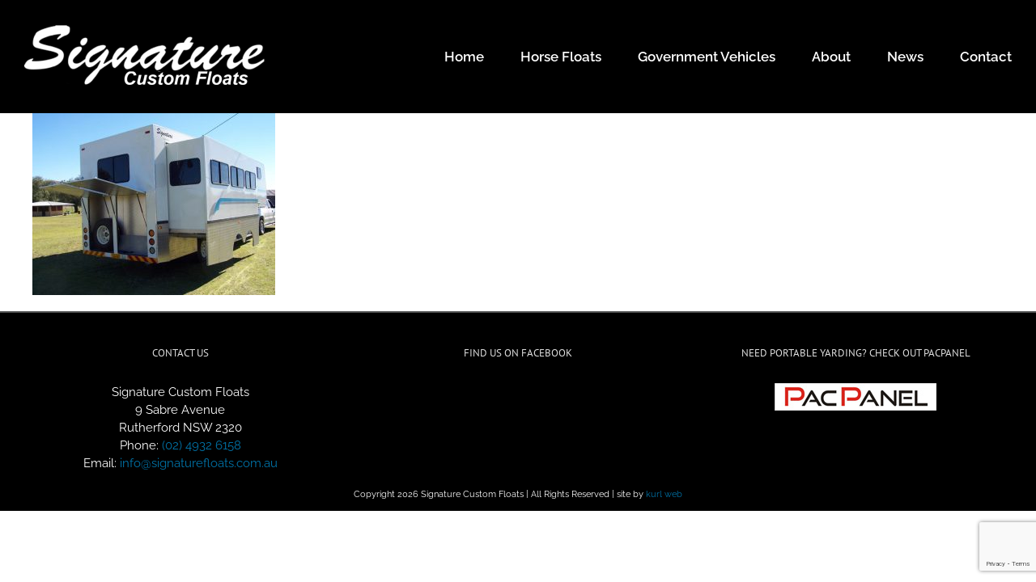

--- FILE ---
content_type: text/html; charset=utf-8
request_url: https://www.google.com/recaptcha/api2/anchor?ar=1&k=6Lcg1IkUAAAAAENV1RYCqjAyqdjN4dBMk73-HUMh&co=aHR0cHM6Ly9zaWduYXR1cmVmbG9hdHMuY29tLmF1OjQ0Mw..&hl=en&v=PoyoqOPhxBO7pBk68S4YbpHZ&size=invisible&anchor-ms=20000&execute-ms=30000&cb=93lvhflt3dq6
body_size: 48633
content:
<!DOCTYPE HTML><html dir="ltr" lang="en"><head><meta http-equiv="Content-Type" content="text/html; charset=UTF-8">
<meta http-equiv="X-UA-Compatible" content="IE=edge">
<title>reCAPTCHA</title>
<style type="text/css">
/* cyrillic-ext */
@font-face {
  font-family: 'Roboto';
  font-style: normal;
  font-weight: 400;
  font-stretch: 100%;
  src: url(//fonts.gstatic.com/s/roboto/v48/KFO7CnqEu92Fr1ME7kSn66aGLdTylUAMa3GUBHMdazTgWw.woff2) format('woff2');
  unicode-range: U+0460-052F, U+1C80-1C8A, U+20B4, U+2DE0-2DFF, U+A640-A69F, U+FE2E-FE2F;
}
/* cyrillic */
@font-face {
  font-family: 'Roboto';
  font-style: normal;
  font-weight: 400;
  font-stretch: 100%;
  src: url(//fonts.gstatic.com/s/roboto/v48/KFO7CnqEu92Fr1ME7kSn66aGLdTylUAMa3iUBHMdazTgWw.woff2) format('woff2');
  unicode-range: U+0301, U+0400-045F, U+0490-0491, U+04B0-04B1, U+2116;
}
/* greek-ext */
@font-face {
  font-family: 'Roboto';
  font-style: normal;
  font-weight: 400;
  font-stretch: 100%;
  src: url(//fonts.gstatic.com/s/roboto/v48/KFO7CnqEu92Fr1ME7kSn66aGLdTylUAMa3CUBHMdazTgWw.woff2) format('woff2');
  unicode-range: U+1F00-1FFF;
}
/* greek */
@font-face {
  font-family: 'Roboto';
  font-style: normal;
  font-weight: 400;
  font-stretch: 100%;
  src: url(//fonts.gstatic.com/s/roboto/v48/KFO7CnqEu92Fr1ME7kSn66aGLdTylUAMa3-UBHMdazTgWw.woff2) format('woff2');
  unicode-range: U+0370-0377, U+037A-037F, U+0384-038A, U+038C, U+038E-03A1, U+03A3-03FF;
}
/* math */
@font-face {
  font-family: 'Roboto';
  font-style: normal;
  font-weight: 400;
  font-stretch: 100%;
  src: url(//fonts.gstatic.com/s/roboto/v48/KFO7CnqEu92Fr1ME7kSn66aGLdTylUAMawCUBHMdazTgWw.woff2) format('woff2');
  unicode-range: U+0302-0303, U+0305, U+0307-0308, U+0310, U+0312, U+0315, U+031A, U+0326-0327, U+032C, U+032F-0330, U+0332-0333, U+0338, U+033A, U+0346, U+034D, U+0391-03A1, U+03A3-03A9, U+03B1-03C9, U+03D1, U+03D5-03D6, U+03F0-03F1, U+03F4-03F5, U+2016-2017, U+2034-2038, U+203C, U+2040, U+2043, U+2047, U+2050, U+2057, U+205F, U+2070-2071, U+2074-208E, U+2090-209C, U+20D0-20DC, U+20E1, U+20E5-20EF, U+2100-2112, U+2114-2115, U+2117-2121, U+2123-214F, U+2190, U+2192, U+2194-21AE, U+21B0-21E5, U+21F1-21F2, U+21F4-2211, U+2213-2214, U+2216-22FF, U+2308-230B, U+2310, U+2319, U+231C-2321, U+2336-237A, U+237C, U+2395, U+239B-23B7, U+23D0, U+23DC-23E1, U+2474-2475, U+25AF, U+25B3, U+25B7, U+25BD, U+25C1, U+25CA, U+25CC, U+25FB, U+266D-266F, U+27C0-27FF, U+2900-2AFF, U+2B0E-2B11, U+2B30-2B4C, U+2BFE, U+3030, U+FF5B, U+FF5D, U+1D400-1D7FF, U+1EE00-1EEFF;
}
/* symbols */
@font-face {
  font-family: 'Roboto';
  font-style: normal;
  font-weight: 400;
  font-stretch: 100%;
  src: url(//fonts.gstatic.com/s/roboto/v48/KFO7CnqEu92Fr1ME7kSn66aGLdTylUAMaxKUBHMdazTgWw.woff2) format('woff2');
  unicode-range: U+0001-000C, U+000E-001F, U+007F-009F, U+20DD-20E0, U+20E2-20E4, U+2150-218F, U+2190, U+2192, U+2194-2199, U+21AF, U+21E6-21F0, U+21F3, U+2218-2219, U+2299, U+22C4-22C6, U+2300-243F, U+2440-244A, U+2460-24FF, U+25A0-27BF, U+2800-28FF, U+2921-2922, U+2981, U+29BF, U+29EB, U+2B00-2BFF, U+4DC0-4DFF, U+FFF9-FFFB, U+10140-1018E, U+10190-1019C, U+101A0, U+101D0-101FD, U+102E0-102FB, U+10E60-10E7E, U+1D2C0-1D2D3, U+1D2E0-1D37F, U+1F000-1F0FF, U+1F100-1F1AD, U+1F1E6-1F1FF, U+1F30D-1F30F, U+1F315, U+1F31C, U+1F31E, U+1F320-1F32C, U+1F336, U+1F378, U+1F37D, U+1F382, U+1F393-1F39F, U+1F3A7-1F3A8, U+1F3AC-1F3AF, U+1F3C2, U+1F3C4-1F3C6, U+1F3CA-1F3CE, U+1F3D4-1F3E0, U+1F3ED, U+1F3F1-1F3F3, U+1F3F5-1F3F7, U+1F408, U+1F415, U+1F41F, U+1F426, U+1F43F, U+1F441-1F442, U+1F444, U+1F446-1F449, U+1F44C-1F44E, U+1F453, U+1F46A, U+1F47D, U+1F4A3, U+1F4B0, U+1F4B3, U+1F4B9, U+1F4BB, U+1F4BF, U+1F4C8-1F4CB, U+1F4D6, U+1F4DA, U+1F4DF, U+1F4E3-1F4E6, U+1F4EA-1F4ED, U+1F4F7, U+1F4F9-1F4FB, U+1F4FD-1F4FE, U+1F503, U+1F507-1F50B, U+1F50D, U+1F512-1F513, U+1F53E-1F54A, U+1F54F-1F5FA, U+1F610, U+1F650-1F67F, U+1F687, U+1F68D, U+1F691, U+1F694, U+1F698, U+1F6AD, U+1F6B2, U+1F6B9-1F6BA, U+1F6BC, U+1F6C6-1F6CF, U+1F6D3-1F6D7, U+1F6E0-1F6EA, U+1F6F0-1F6F3, U+1F6F7-1F6FC, U+1F700-1F7FF, U+1F800-1F80B, U+1F810-1F847, U+1F850-1F859, U+1F860-1F887, U+1F890-1F8AD, U+1F8B0-1F8BB, U+1F8C0-1F8C1, U+1F900-1F90B, U+1F93B, U+1F946, U+1F984, U+1F996, U+1F9E9, U+1FA00-1FA6F, U+1FA70-1FA7C, U+1FA80-1FA89, U+1FA8F-1FAC6, U+1FACE-1FADC, U+1FADF-1FAE9, U+1FAF0-1FAF8, U+1FB00-1FBFF;
}
/* vietnamese */
@font-face {
  font-family: 'Roboto';
  font-style: normal;
  font-weight: 400;
  font-stretch: 100%;
  src: url(//fonts.gstatic.com/s/roboto/v48/KFO7CnqEu92Fr1ME7kSn66aGLdTylUAMa3OUBHMdazTgWw.woff2) format('woff2');
  unicode-range: U+0102-0103, U+0110-0111, U+0128-0129, U+0168-0169, U+01A0-01A1, U+01AF-01B0, U+0300-0301, U+0303-0304, U+0308-0309, U+0323, U+0329, U+1EA0-1EF9, U+20AB;
}
/* latin-ext */
@font-face {
  font-family: 'Roboto';
  font-style: normal;
  font-weight: 400;
  font-stretch: 100%;
  src: url(//fonts.gstatic.com/s/roboto/v48/KFO7CnqEu92Fr1ME7kSn66aGLdTylUAMa3KUBHMdazTgWw.woff2) format('woff2');
  unicode-range: U+0100-02BA, U+02BD-02C5, U+02C7-02CC, U+02CE-02D7, U+02DD-02FF, U+0304, U+0308, U+0329, U+1D00-1DBF, U+1E00-1E9F, U+1EF2-1EFF, U+2020, U+20A0-20AB, U+20AD-20C0, U+2113, U+2C60-2C7F, U+A720-A7FF;
}
/* latin */
@font-face {
  font-family: 'Roboto';
  font-style: normal;
  font-weight: 400;
  font-stretch: 100%;
  src: url(//fonts.gstatic.com/s/roboto/v48/KFO7CnqEu92Fr1ME7kSn66aGLdTylUAMa3yUBHMdazQ.woff2) format('woff2');
  unicode-range: U+0000-00FF, U+0131, U+0152-0153, U+02BB-02BC, U+02C6, U+02DA, U+02DC, U+0304, U+0308, U+0329, U+2000-206F, U+20AC, U+2122, U+2191, U+2193, U+2212, U+2215, U+FEFF, U+FFFD;
}
/* cyrillic-ext */
@font-face {
  font-family: 'Roboto';
  font-style: normal;
  font-weight: 500;
  font-stretch: 100%;
  src: url(//fonts.gstatic.com/s/roboto/v48/KFO7CnqEu92Fr1ME7kSn66aGLdTylUAMa3GUBHMdazTgWw.woff2) format('woff2');
  unicode-range: U+0460-052F, U+1C80-1C8A, U+20B4, U+2DE0-2DFF, U+A640-A69F, U+FE2E-FE2F;
}
/* cyrillic */
@font-face {
  font-family: 'Roboto';
  font-style: normal;
  font-weight: 500;
  font-stretch: 100%;
  src: url(//fonts.gstatic.com/s/roboto/v48/KFO7CnqEu92Fr1ME7kSn66aGLdTylUAMa3iUBHMdazTgWw.woff2) format('woff2');
  unicode-range: U+0301, U+0400-045F, U+0490-0491, U+04B0-04B1, U+2116;
}
/* greek-ext */
@font-face {
  font-family: 'Roboto';
  font-style: normal;
  font-weight: 500;
  font-stretch: 100%;
  src: url(//fonts.gstatic.com/s/roboto/v48/KFO7CnqEu92Fr1ME7kSn66aGLdTylUAMa3CUBHMdazTgWw.woff2) format('woff2');
  unicode-range: U+1F00-1FFF;
}
/* greek */
@font-face {
  font-family: 'Roboto';
  font-style: normal;
  font-weight: 500;
  font-stretch: 100%;
  src: url(//fonts.gstatic.com/s/roboto/v48/KFO7CnqEu92Fr1ME7kSn66aGLdTylUAMa3-UBHMdazTgWw.woff2) format('woff2');
  unicode-range: U+0370-0377, U+037A-037F, U+0384-038A, U+038C, U+038E-03A1, U+03A3-03FF;
}
/* math */
@font-face {
  font-family: 'Roboto';
  font-style: normal;
  font-weight: 500;
  font-stretch: 100%;
  src: url(//fonts.gstatic.com/s/roboto/v48/KFO7CnqEu92Fr1ME7kSn66aGLdTylUAMawCUBHMdazTgWw.woff2) format('woff2');
  unicode-range: U+0302-0303, U+0305, U+0307-0308, U+0310, U+0312, U+0315, U+031A, U+0326-0327, U+032C, U+032F-0330, U+0332-0333, U+0338, U+033A, U+0346, U+034D, U+0391-03A1, U+03A3-03A9, U+03B1-03C9, U+03D1, U+03D5-03D6, U+03F0-03F1, U+03F4-03F5, U+2016-2017, U+2034-2038, U+203C, U+2040, U+2043, U+2047, U+2050, U+2057, U+205F, U+2070-2071, U+2074-208E, U+2090-209C, U+20D0-20DC, U+20E1, U+20E5-20EF, U+2100-2112, U+2114-2115, U+2117-2121, U+2123-214F, U+2190, U+2192, U+2194-21AE, U+21B0-21E5, U+21F1-21F2, U+21F4-2211, U+2213-2214, U+2216-22FF, U+2308-230B, U+2310, U+2319, U+231C-2321, U+2336-237A, U+237C, U+2395, U+239B-23B7, U+23D0, U+23DC-23E1, U+2474-2475, U+25AF, U+25B3, U+25B7, U+25BD, U+25C1, U+25CA, U+25CC, U+25FB, U+266D-266F, U+27C0-27FF, U+2900-2AFF, U+2B0E-2B11, U+2B30-2B4C, U+2BFE, U+3030, U+FF5B, U+FF5D, U+1D400-1D7FF, U+1EE00-1EEFF;
}
/* symbols */
@font-face {
  font-family: 'Roboto';
  font-style: normal;
  font-weight: 500;
  font-stretch: 100%;
  src: url(//fonts.gstatic.com/s/roboto/v48/KFO7CnqEu92Fr1ME7kSn66aGLdTylUAMaxKUBHMdazTgWw.woff2) format('woff2');
  unicode-range: U+0001-000C, U+000E-001F, U+007F-009F, U+20DD-20E0, U+20E2-20E4, U+2150-218F, U+2190, U+2192, U+2194-2199, U+21AF, U+21E6-21F0, U+21F3, U+2218-2219, U+2299, U+22C4-22C6, U+2300-243F, U+2440-244A, U+2460-24FF, U+25A0-27BF, U+2800-28FF, U+2921-2922, U+2981, U+29BF, U+29EB, U+2B00-2BFF, U+4DC0-4DFF, U+FFF9-FFFB, U+10140-1018E, U+10190-1019C, U+101A0, U+101D0-101FD, U+102E0-102FB, U+10E60-10E7E, U+1D2C0-1D2D3, U+1D2E0-1D37F, U+1F000-1F0FF, U+1F100-1F1AD, U+1F1E6-1F1FF, U+1F30D-1F30F, U+1F315, U+1F31C, U+1F31E, U+1F320-1F32C, U+1F336, U+1F378, U+1F37D, U+1F382, U+1F393-1F39F, U+1F3A7-1F3A8, U+1F3AC-1F3AF, U+1F3C2, U+1F3C4-1F3C6, U+1F3CA-1F3CE, U+1F3D4-1F3E0, U+1F3ED, U+1F3F1-1F3F3, U+1F3F5-1F3F7, U+1F408, U+1F415, U+1F41F, U+1F426, U+1F43F, U+1F441-1F442, U+1F444, U+1F446-1F449, U+1F44C-1F44E, U+1F453, U+1F46A, U+1F47D, U+1F4A3, U+1F4B0, U+1F4B3, U+1F4B9, U+1F4BB, U+1F4BF, U+1F4C8-1F4CB, U+1F4D6, U+1F4DA, U+1F4DF, U+1F4E3-1F4E6, U+1F4EA-1F4ED, U+1F4F7, U+1F4F9-1F4FB, U+1F4FD-1F4FE, U+1F503, U+1F507-1F50B, U+1F50D, U+1F512-1F513, U+1F53E-1F54A, U+1F54F-1F5FA, U+1F610, U+1F650-1F67F, U+1F687, U+1F68D, U+1F691, U+1F694, U+1F698, U+1F6AD, U+1F6B2, U+1F6B9-1F6BA, U+1F6BC, U+1F6C6-1F6CF, U+1F6D3-1F6D7, U+1F6E0-1F6EA, U+1F6F0-1F6F3, U+1F6F7-1F6FC, U+1F700-1F7FF, U+1F800-1F80B, U+1F810-1F847, U+1F850-1F859, U+1F860-1F887, U+1F890-1F8AD, U+1F8B0-1F8BB, U+1F8C0-1F8C1, U+1F900-1F90B, U+1F93B, U+1F946, U+1F984, U+1F996, U+1F9E9, U+1FA00-1FA6F, U+1FA70-1FA7C, U+1FA80-1FA89, U+1FA8F-1FAC6, U+1FACE-1FADC, U+1FADF-1FAE9, U+1FAF0-1FAF8, U+1FB00-1FBFF;
}
/* vietnamese */
@font-face {
  font-family: 'Roboto';
  font-style: normal;
  font-weight: 500;
  font-stretch: 100%;
  src: url(//fonts.gstatic.com/s/roboto/v48/KFO7CnqEu92Fr1ME7kSn66aGLdTylUAMa3OUBHMdazTgWw.woff2) format('woff2');
  unicode-range: U+0102-0103, U+0110-0111, U+0128-0129, U+0168-0169, U+01A0-01A1, U+01AF-01B0, U+0300-0301, U+0303-0304, U+0308-0309, U+0323, U+0329, U+1EA0-1EF9, U+20AB;
}
/* latin-ext */
@font-face {
  font-family: 'Roboto';
  font-style: normal;
  font-weight: 500;
  font-stretch: 100%;
  src: url(//fonts.gstatic.com/s/roboto/v48/KFO7CnqEu92Fr1ME7kSn66aGLdTylUAMa3KUBHMdazTgWw.woff2) format('woff2');
  unicode-range: U+0100-02BA, U+02BD-02C5, U+02C7-02CC, U+02CE-02D7, U+02DD-02FF, U+0304, U+0308, U+0329, U+1D00-1DBF, U+1E00-1E9F, U+1EF2-1EFF, U+2020, U+20A0-20AB, U+20AD-20C0, U+2113, U+2C60-2C7F, U+A720-A7FF;
}
/* latin */
@font-face {
  font-family: 'Roboto';
  font-style: normal;
  font-weight: 500;
  font-stretch: 100%;
  src: url(//fonts.gstatic.com/s/roboto/v48/KFO7CnqEu92Fr1ME7kSn66aGLdTylUAMa3yUBHMdazQ.woff2) format('woff2');
  unicode-range: U+0000-00FF, U+0131, U+0152-0153, U+02BB-02BC, U+02C6, U+02DA, U+02DC, U+0304, U+0308, U+0329, U+2000-206F, U+20AC, U+2122, U+2191, U+2193, U+2212, U+2215, U+FEFF, U+FFFD;
}
/* cyrillic-ext */
@font-face {
  font-family: 'Roboto';
  font-style: normal;
  font-weight: 900;
  font-stretch: 100%;
  src: url(//fonts.gstatic.com/s/roboto/v48/KFO7CnqEu92Fr1ME7kSn66aGLdTylUAMa3GUBHMdazTgWw.woff2) format('woff2');
  unicode-range: U+0460-052F, U+1C80-1C8A, U+20B4, U+2DE0-2DFF, U+A640-A69F, U+FE2E-FE2F;
}
/* cyrillic */
@font-face {
  font-family: 'Roboto';
  font-style: normal;
  font-weight: 900;
  font-stretch: 100%;
  src: url(//fonts.gstatic.com/s/roboto/v48/KFO7CnqEu92Fr1ME7kSn66aGLdTylUAMa3iUBHMdazTgWw.woff2) format('woff2');
  unicode-range: U+0301, U+0400-045F, U+0490-0491, U+04B0-04B1, U+2116;
}
/* greek-ext */
@font-face {
  font-family: 'Roboto';
  font-style: normal;
  font-weight: 900;
  font-stretch: 100%;
  src: url(//fonts.gstatic.com/s/roboto/v48/KFO7CnqEu92Fr1ME7kSn66aGLdTylUAMa3CUBHMdazTgWw.woff2) format('woff2');
  unicode-range: U+1F00-1FFF;
}
/* greek */
@font-face {
  font-family: 'Roboto';
  font-style: normal;
  font-weight: 900;
  font-stretch: 100%;
  src: url(//fonts.gstatic.com/s/roboto/v48/KFO7CnqEu92Fr1ME7kSn66aGLdTylUAMa3-UBHMdazTgWw.woff2) format('woff2');
  unicode-range: U+0370-0377, U+037A-037F, U+0384-038A, U+038C, U+038E-03A1, U+03A3-03FF;
}
/* math */
@font-face {
  font-family: 'Roboto';
  font-style: normal;
  font-weight: 900;
  font-stretch: 100%;
  src: url(//fonts.gstatic.com/s/roboto/v48/KFO7CnqEu92Fr1ME7kSn66aGLdTylUAMawCUBHMdazTgWw.woff2) format('woff2');
  unicode-range: U+0302-0303, U+0305, U+0307-0308, U+0310, U+0312, U+0315, U+031A, U+0326-0327, U+032C, U+032F-0330, U+0332-0333, U+0338, U+033A, U+0346, U+034D, U+0391-03A1, U+03A3-03A9, U+03B1-03C9, U+03D1, U+03D5-03D6, U+03F0-03F1, U+03F4-03F5, U+2016-2017, U+2034-2038, U+203C, U+2040, U+2043, U+2047, U+2050, U+2057, U+205F, U+2070-2071, U+2074-208E, U+2090-209C, U+20D0-20DC, U+20E1, U+20E5-20EF, U+2100-2112, U+2114-2115, U+2117-2121, U+2123-214F, U+2190, U+2192, U+2194-21AE, U+21B0-21E5, U+21F1-21F2, U+21F4-2211, U+2213-2214, U+2216-22FF, U+2308-230B, U+2310, U+2319, U+231C-2321, U+2336-237A, U+237C, U+2395, U+239B-23B7, U+23D0, U+23DC-23E1, U+2474-2475, U+25AF, U+25B3, U+25B7, U+25BD, U+25C1, U+25CA, U+25CC, U+25FB, U+266D-266F, U+27C0-27FF, U+2900-2AFF, U+2B0E-2B11, U+2B30-2B4C, U+2BFE, U+3030, U+FF5B, U+FF5D, U+1D400-1D7FF, U+1EE00-1EEFF;
}
/* symbols */
@font-face {
  font-family: 'Roboto';
  font-style: normal;
  font-weight: 900;
  font-stretch: 100%;
  src: url(//fonts.gstatic.com/s/roboto/v48/KFO7CnqEu92Fr1ME7kSn66aGLdTylUAMaxKUBHMdazTgWw.woff2) format('woff2');
  unicode-range: U+0001-000C, U+000E-001F, U+007F-009F, U+20DD-20E0, U+20E2-20E4, U+2150-218F, U+2190, U+2192, U+2194-2199, U+21AF, U+21E6-21F0, U+21F3, U+2218-2219, U+2299, U+22C4-22C6, U+2300-243F, U+2440-244A, U+2460-24FF, U+25A0-27BF, U+2800-28FF, U+2921-2922, U+2981, U+29BF, U+29EB, U+2B00-2BFF, U+4DC0-4DFF, U+FFF9-FFFB, U+10140-1018E, U+10190-1019C, U+101A0, U+101D0-101FD, U+102E0-102FB, U+10E60-10E7E, U+1D2C0-1D2D3, U+1D2E0-1D37F, U+1F000-1F0FF, U+1F100-1F1AD, U+1F1E6-1F1FF, U+1F30D-1F30F, U+1F315, U+1F31C, U+1F31E, U+1F320-1F32C, U+1F336, U+1F378, U+1F37D, U+1F382, U+1F393-1F39F, U+1F3A7-1F3A8, U+1F3AC-1F3AF, U+1F3C2, U+1F3C4-1F3C6, U+1F3CA-1F3CE, U+1F3D4-1F3E0, U+1F3ED, U+1F3F1-1F3F3, U+1F3F5-1F3F7, U+1F408, U+1F415, U+1F41F, U+1F426, U+1F43F, U+1F441-1F442, U+1F444, U+1F446-1F449, U+1F44C-1F44E, U+1F453, U+1F46A, U+1F47D, U+1F4A3, U+1F4B0, U+1F4B3, U+1F4B9, U+1F4BB, U+1F4BF, U+1F4C8-1F4CB, U+1F4D6, U+1F4DA, U+1F4DF, U+1F4E3-1F4E6, U+1F4EA-1F4ED, U+1F4F7, U+1F4F9-1F4FB, U+1F4FD-1F4FE, U+1F503, U+1F507-1F50B, U+1F50D, U+1F512-1F513, U+1F53E-1F54A, U+1F54F-1F5FA, U+1F610, U+1F650-1F67F, U+1F687, U+1F68D, U+1F691, U+1F694, U+1F698, U+1F6AD, U+1F6B2, U+1F6B9-1F6BA, U+1F6BC, U+1F6C6-1F6CF, U+1F6D3-1F6D7, U+1F6E0-1F6EA, U+1F6F0-1F6F3, U+1F6F7-1F6FC, U+1F700-1F7FF, U+1F800-1F80B, U+1F810-1F847, U+1F850-1F859, U+1F860-1F887, U+1F890-1F8AD, U+1F8B0-1F8BB, U+1F8C0-1F8C1, U+1F900-1F90B, U+1F93B, U+1F946, U+1F984, U+1F996, U+1F9E9, U+1FA00-1FA6F, U+1FA70-1FA7C, U+1FA80-1FA89, U+1FA8F-1FAC6, U+1FACE-1FADC, U+1FADF-1FAE9, U+1FAF0-1FAF8, U+1FB00-1FBFF;
}
/* vietnamese */
@font-face {
  font-family: 'Roboto';
  font-style: normal;
  font-weight: 900;
  font-stretch: 100%;
  src: url(//fonts.gstatic.com/s/roboto/v48/KFO7CnqEu92Fr1ME7kSn66aGLdTylUAMa3OUBHMdazTgWw.woff2) format('woff2');
  unicode-range: U+0102-0103, U+0110-0111, U+0128-0129, U+0168-0169, U+01A0-01A1, U+01AF-01B0, U+0300-0301, U+0303-0304, U+0308-0309, U+0323, U+0329, U+1EA0-1EF9, U+20AB;
}
/* latin-ext */
@font-face {
  font-family: 'Roboto';
  font-style: normal;
  font-weight: 900;
  font-stretch: 100%;
  src: url(//fonts.gstatic.com/s/roboto/v48/KFO7CnqEu92Fr1ME7kSn66aGLdTylUAMa3KUBHMdazTgWw.woff2) format('woff2');
  unicode-range: U+0100-02BA, U+02BD-02C5, U+02C7-02CC, U+02CE-02D7, U+02DD-02FF, U+0304, U+0308, U+0329, U+1D00-1DBF, U+1E00-1E9F, U+1EF2-1EFF, U+2020, U+20A0-20AB, U+20AD-20C0, U+2113, U+2C60-2C7F, U+A720-A7FF;
}
/* latin */
@font-face {
  font-family: 'Roboto';
  font-style: normal;
  font-weight: 900;
  font-stretch: 100%;
  src: url(//fonts.gstatic.com/s/roboto/v48/KFO7CnqEu92Fr1ME7kSn66aGLdTylUAMa3yUBHMdazQ.woff2) format('woff2');
  unicode-range: U+0000-00FF, U+0131, U+0152-0153, U+02BB-02BC, U+02C6, U+02DA, U+02DC, U+0304, U+0308, U+0329, U+2000-206F, U+20AC, U+2122, U+2191, U+2193, U+2212, U+2215, U+FEFF, U+FFFD;
}

</style>
<link rel="stylesheet" type="text/css" href="https://www.gstatic.com/recaptcha/releases/PoyoqOPhxBO7pBk68S4YbpHZ/styles__ltr.css">
<script nonce="A5RmvWz1PEEE6jhloN0OFA" type="text/javascript">window['__recaptcha_api'] = 'https://www.google.com/recaptcha/api2/';</script>
<script type="text/javascript" src="https://www.gstatic.com/recaptcha/releases/PoyoqOPhxBO7pBk68S4YbpHZ/recaptcha__en.js" nonce="A5RmvWz1PEEE6jhloN0OFA">
      
    </script></head>
<body><div id="rc-anchor-alert" class="rc-anchor-alert"></div>
<input type="hidden" id="recaptcha-token" value="[base64]">
<script type="text/javascript" nonce="A5RmvWz1PEEE6jhloN0OFA">
      recaptcha.anchor.Main.init("[\x22ainput\x22,[\x22bgdata\x22,\x22\x22,\[base64]/[base64]/[base64]/[base64]/[base64]/UltsKytdPUU6KEU8MjA0OD9SW2wrK109RT4+NnwxOTI6KChFJjY0NTEyKT09NTUyOTYmJk0rMTxjLmxlbmd0aCYmKGMuY2hhckNvZGVBdChNKzEpJjY0NTEyKT09NTYzMjA/[base64]/[base64]/[base64]/[base64]/[base64]/[base64]/[base64]\x22,\[base64]\\u003d\\u003d\x22,\x22wooAbMKdYcKzMTDDllbDmsKvI8OWa8O6XMKAUnF8w5A2wosaw4hFcsO2w6fCqU3DlcOpw4PCn8Kfw5rCi8KMw5bCnMOgw7/[base64]/CnBrCk2N/MG/DpSvClC7CmMOlIcKRbVIvFkvChMOYFGPDtsOuw4PDuMOlDRg1wqfDhSnDh8K8w75aw5oqBsKdAMKkYMKFFTfDkn3ChsOqNHFxw7d5woFewoXDqm4Tfkc+HcOrw6FOXjHCjcKgSsKmF8Kzw6pfw6PDvy3CmknChx/DgMKFGcKGGXptMixKXsKfCMOwJcOXJ2QQw6XCtn/DhMOWQsKFwq/Cu8OzwrpESsK8wo3CsSbCtMKBwqzCsRV7wq1ew6jCrsKzw7DCim3DqzU4wrvCmcKAw4IMwqrDsS0ewoDClWxJAcO/LMOnw6lEw6lmw7bCmMOKECJ2w6xfw5fCiX7DkG7DkVHDk18uw5lyT8KcQW/DsSACdXYwWcKEwr7CiA5lw6PDisO7w5zDrmFHNXwkw7zDomTDpUUvCS5fTsKjwpYEesOZw6TDhAsqJsOQwrvCjcKyc8OfIsOJwphKWsO8HRg+csOyw7XCusKxwrFrw6c7X37CggzDv8KAw6DDvcOhIz9RYWoMA1XDjW/Cti/[base64]/DoSrCr8KFW2FIwq7CgCzCoHTCtDBTLMKUSMOHJ17Dt8K6wqzDusKqWDbCgWUIL8OVG8OGwrBiw7zCuMOMLMKzw5HCgzPCsj7CrnEBbMKwSyMYw6/ChQxyX8OmwrbCs1bDrSw3wr1qwq0dM1HCpmzDp1HDrjbDhULDgRrCkMOuwoIww6hAw5bCr3Nawq1RwpHCqnHChcKNw47DlsOkWsOswq1aGAF+wrjCq8OGw5EGw5LCrMKfEi/CuSXDhXPCq8OEQcOCw45Gw5h4woJYw6s9w6ktw6XDt8KIe8OSwoLDgsK6YsKcZcKjHcK8DcOVw6DCh2gkw7w6woIOw4XDg2nDl3XCrTzDsEHDoCzCrxgkIGchwpTCnyHDqMK3UD45Fi/DhMKKZxPDjRXDlCzCi8KXwpvDlsOPBWvDpjoIwohlw5thwqJEwpIXfcKzJ29NKm7CicKfw69Xw7YLJ8OIwq4Dw6LDjV3CocKBT8Kbw4/ClcK8OMKlwpTCm8OCbcORM8Kjw4jDssOqwrEaw70wwqvDtmkKw47DhzDDgMO3wrNNw7nCsMO6ZUfCisOXOybDq0zCgcKpOCPCvsOdwpHDllE2wq1Jw59zGsKQJAp4YS0/w5ldw6fDpwEpTMKRJMKlQ8ODw5PCpMO7Ly7CvcOfasKUF8Ktwo8Aw6NZwoLDqMO0w65nwrbDssKmwpMFwqDDgWLClBUkwrgawoFDw5rDlAhCdMKFw7jDs8OedGA7dsKlw41Vw7XCq1k8wpHDtsOgwojCqsOtw5/CtsKyB8KNwqhuwrAYwo5tw5nCizAxw6LCminDqk/Co0sKXcOqwqV1w6gTI8OpwqTDg8K2TxjCozk+WTjCkMOEGMK0wqLDvUHCkSApIMKBw4Rjw7ULOSs5w7DDmcKQZcO9QcKxwp18woHDh2TDgMKOBzbCqCDCkcKjw7NjZGfDrlFFw7k/w4EzaXHDvMORwqo/HVHChsKGZAnCgXEswqPDnSfCjxXCuSUMw7/CpEjDiBUgPUxgwoHCiznCn8OJRB5odMOrLlbCvsO6w5LDqCnChcKZU3FJw5VIwoULUCvCpDfDjMO0w7IDw4rCihbDuCRTwqTCmSVyDSIQwqApwojDgMKvw6gOw79vYsKWWk8aLy5eclHCm8KTw6Y3wqI4w7bCicOpCcOdesKIWF/DtVHDisK4aQsnSUBtw7pVR2fDlMKMfcOvwqzDoQnCssKFwoLDrMKswpPDqjnCgMKqVmLDosKCwqbCssKDw4rDosKxFg/CjnzDrMOpw4/DgMOpRMOPw5jDpU5JBwEZBcOucWUhCMKyFsOkKEp2wpLCpsO+R8KnZGkwwrTDn0sjwqMSKMKjwqzCnV8Xw6UcKsKnw5PCt8Oiw7nCqMKpIMKtfzpmIwfDtsORw6Q8wqxBZXUWw47Dq1TDncK2w7zCjsOkworClsOgwq8iYcKQcA/Cv2LDisO5wq1EI8KNCGDCiBXDqMO/w4jDsMKDdQTCpcKkPRjCjXQiccOIwoDDg8KBw7gfEXF5Um/[base64]/CjMKjXMOGBsOzwrhjw643SzzDhMKkwrnCqC5JTHLCmsK7YMKuw7IIw73CiXEaFMKLE8OqZGvCkxEKNFzCuQ7CpcO1w4YuLsKyScKTw6xkBsOcMsOjw73Dr3bCo8Opw7QHScOHa24cCsOlw5vCucOJwpDCtwNPw4xJwrjCrUZdEhx/w6nCnALDvn9KcyYqHA05w5bDtwRhIQhMesKIw60hw4XDj8O5HsOmwplAZ8KAFMOUL3xsw5TCvAXDnsKQw4XCsVnDvXnDkhwtSi4raS4zRMKxwqBLwppYNSMcw7vCvBpGw7PCmDx6wqIbZmbCqUoRw4/[base64]/ClMOlIsKNw7QTwro7w7gAU8OhMcKJw7jDkcOLOAB0w5jDgsKuw6QwTMOnw7nCuxnChcKcw4Yiw4LDusK+w7fCusOmw6/DlcK0wpgIw7PCrMOSfjZhEsOjwpjCl8O0w60IZR4VwqAlRBjCkXPDvcOsw4nDsMKrVcKjX1HDgXU1w4s2w6pQwrbCkh7Dr8OzRwrDok7DjsK7wr/DqjTDp2nCg8KvwqlkHC7CuDA0wpxMwqlyw7ZiJMOfLQZMwq/CpMKjwr7CqiLCv1vCtU3ChD3CsAIgBMOQOVoRIcKSwp3CkjY7w6vCjDDDh8KxL8K1IVPDrMKmw4HClnjClBg5wo/CjSEWEHkSwooLT8O/FcOkw6PCjGHDnmLDqsK2DcKkMARLbkYIw6TDqMOBw6LCumZDRAvDkxMBF8KDWjRpOzfClkfDrw5QwrQywqgfYcKUw6NHwpYaw7dWK8OcbXBuHjXCrg/[base64]/DisO0ZMKLBcK3VDLDpsOse17DisOyIcKAczjCi8O+YcKfw41rQMOewqTCpS5dwo8WWBYnwpjDs0PDk8OYwrDDiMOQGg5/wqvDqMOBw4rCkX/ConJqwp9yFsOnZMKJw5TCisKMw6vDlXnDpcOwLMK4CcKDw73Du31gMhpXWMKYU8K/[base64]/CqRtnesK2XBkfwq8Sw5fCpMOHEsK6cMOqw798wrDDscKEw6nDmSMYRcOYwr5Aw7vDiAQrwofDuxjCqMKYw5sRw4zDvgnDtWZ6wpx2E8Klw5bCshDDosKOwpHCqsORw4ssVsOzw5IRSMKgTMKGFcKSwrPDknF8w6tmTnkHMX0BdzvDsMK/DyLCscOtZMOjwqHCsTbDh8OoUgl5WsK6YwQ/dcOqCi/DrB8PHsK7w7PCkcOoAg3DkzjDm8OZworDnsKaVcKAwpXChhHCl8KNw5tKwqcOAgjDgBEbwpB7wo9IP0FpwprCvMKaCMOgbnPDiUcuwoXDqMOxw6rDh01gw4fCjsKaQMK6bg0ZTDvDuT0uUsK0wr/DnVQxDmpVdy7Cn0LDlzQvwqJBOgTCtmXDozd1YsOpw5rCnmzDuMO9QG1Zw7ZnYT4aw6fDjcO4w40twoE3w4xPwr3Duxc4XmvCphEKRMKVKMKdwr7DkT7CnWnDuyU7WMKzwqJ3K2fCmsODwpfCjCjCi8Ozw7/Dl0Z1LSbDgzzChcKCwpVPw6fDs19uwo7DpGdjw6jDjlA6I8KXGMKHGsOFw49Tw7vDpMKMAnTDuQTDlT/CkUfDlkTDsU7CgCHChMKFHsK8OMK5OMKmeUDDkV0bwq/CkEB0PQcxagzDkU3CkATCicK7fF9wwphWwrYZw7/DiMOGZm82w6/Cg8KWw6LDkcKzwp3DvcOgO3TDhScoJMK8wrnDiGcnwp5RMmvCgmNJw6TCl8OYTyvDuMKGe8O/wofDkh86G8O+wpPCnytaD8Ocw6AUw6ptwrLDrjDDimB0E8OiwrgFw5AGw4AKTMOVaQ3DnsKww7oRecKqYMKvFEXDs8OGIBE7wr5hw5vCo8KjAi/CkcO5ZsOqf8KXYMO0VsKmB8OBwp3DiTJZwpVeesO3N8Knw75xw4peUsO8XcKIV8OaAsKsw6cvDEHClmHCrMO4wqfDkMK2U8KBw5/CtsKFw7pWdMKgMMOvwrA4wpROwpF9wrR4wqXDlMObw6fDgH1iT8KbJcKBw6MRwoTCqsKTwo8CcAxOwrzDqG1bOC/CpEsFOMKGw4gjwrPDnA8xwovCuTTDisOowozCvMOsw5fCj8OowqhgR8KNGQ3CkMOfFcKPc8OfwqIrw47Cg1gBwqvDjn4qw4DDlSwifxXDnnTCrcKQwoDDksO7w50fPyFWw4/CocK9e8Klw6FFwr7CqcOiw5bDsMOpEMOVw6DCsmkbw5UafDMnw6gKcMOODih9wqBowqPCqDg5w7bCp8OXAhEhBDXDrCrDisOgw5/[base64]/TR3DlcKEw5orw65LaBbDq8O6bsK8aVoCwq5TBHTCu8KFwpnDisOQR2nCsS3CpcO+UMKEPMKzw6LCsMKVD2R0wqPCqsK/FMKTEBfDjHvCo8O/w6wLYUfChAfDqMOQw7jDh0YPQMOIwockw54ywp0hTzZiChg6w5HDlAAZUsKYwqBcwrV5wrbCpcKPw4zCq3QUwr8FwoEmSk1ywq8CwpsawrvDpxQRw5jCk8Olw6ZnK8OLXsKzwp8XwpvCrCHDqcOSw4/[base64]/CpjfDthXDsXMUKcOZNzIiwq/CkcOOKMOaGj0dSMK7wqcTw4DDnMOYdcKvbVfCnB3CvcOIEsO4G8KEw6kTw73CtmkHX8OXw44Zwppwwq55w5sWw5YtwqXDhcKJA3fDqU9YFj7CjlPDgUFvW3kdwqcDwrXDt8OCwpZxTMKcCBR1FMKTS8KDSMKxw5k/w4xXGsOVPn4yw4bDjMO8w4LDjwhyBmXClR4kLMKhYjTCiVHDkW/ClcKDesOfw4nChMOVWMK/UETClcORwp96w7NKZcO6wp3CuTjCt8KpSyJdwpUHw6nCkBzDuAPCuSxcwoBKN0/CpMOjwrvDrMOKTsOrwqHCqyrDi2FCQwPChj9xcWB6wrLDgsOpFMKcwqsZw7/CpSTCrMOTAhnChsO2wozCjU0Ew5dbwo3Cv2zDj8Ovwok0wqQwIhPDjw/Cu8KZw7MYw7DCr8KYwrzCpcKoCAoewr/DgABNF2/Ch8KRNMOiIMKFw6NXWsKUNMKMwq0oaF5iDl0jw53DpDvCq1kRDsO+Nk/DoMKgH2PCpsKVHMOow7FZA2TChBYvUznDgGZ1wop+wpHDmGgKw4IjJ8KwdWEzBsOqwpskwpppfxxgB8O7w5EaSsKZbMKJZ8OYajnCtMONw65jw5TDssOuw7bCrcO8RS7DlcKZcsOjIsKjB3zDog/DmcOOw7PCk8O9w6JiwoDCo8KAw77CuMOvAXN0DcOowpkVw47DnExqZzrDg11WW8OFw7/[base64]/[base64]/[base64]/wrjCr1czCMKZG8KUPGPDisOyBsKLw5PCpFFMK3EfX00sXFBvw7zDjnojRsKNwpbCiMKTw6vCt8OPWMOZwp7Do8OOw4bDrwBKdcOlTyTDh8ONw4ogw6TDpcOgEMOCYD3DtznCh3ZLw5vCkcK5w64WaGQaCsKZa2vCtsO+wq7Cont0JcOGZQrDp1gZw4/CmcKmbzrCoVZxw5XCtCvDiyxbDR7ClA8LMh0BGcKWw7LCmhHDtcKVRkohwr9BwrzCklQmPMKHJCbCviNGw7DDq0QKH8O5w7zChmRvICzCucK+RzNNXgDCuSBywptWw54SWlxYw4wMDsO7ccKNFykSDnxJw6bDucK3VULCtiZURXvDvkpmRcO/OMKZwpY3VB5ZwpNfw6fCrGHCrsKlwownXWPDscOfcFLCoV56w7lJDGFzCDlUwrXDhcODw5nCtcKaw6LDkm3CtVlGNcKqwphnbcKzKAXCnTp9wo3CmsK6wqnDvcOIw7rDrwbCtQnCqsOAwosUw7/[base64]/[base64]/w5LDksKoAyzDngDCpsOIw64sSiM7w4wIwoxaw7PCsSHDmgEpF8OeVAZywqHChXXCsMOXKsOjLsOOGcKgw7/DkcKIw7JFNTU1w6fDrMOyw4/Dv8K4w7YkfsKfCsOEwqpbw5rDvVrCv8KAw4nCtlPDql9bHRTDucK+w7shw6vDu2nCosOWXcKJOcK0w4TDvMO/[base64]/CtcOCbljDnsKXw68awo0wwpVow4bCucKRa8Ozw4TDnk3DimjCi8KpK8KLFQ0/[base64]/[base64]/DtgARw7bChGNxw5E5PgfChznCj0TCisOCY8OiCMOERsO8dBtCXHw0wq4iG8Kew6vDu28tw5sKw4/[base64]/[base64]/wp3Dk1cqMgBCw6zDrHbCilRdBkU4IsOuScKkTUjDm8OnEmsJdwXDgRzDtMONwrt2wpjDk8Orwp09w5cPw7/Cnz7DuMKhd3rCgwLCkXE+wpbDhsKewrU+a8K7w6bDnFkzw7fCoMKTw4EHw4TCoW5rKsKRfijDkcKHZMOVw6Uaw709A0nDnMKHISTCnGBSwrYuZsOBwpzDlzLCpcKWwpxrw53DsCM1wocUw5zDuRXDmFPDpMKuwr/[base64]/McKpXMOzHT1/wql2w5kNwozDllIdQRd6wq9rGcOqKGwpw7zCvWA5NA/CnsOWccOdwqlJw5bCl8OLdMKFw77DqMKVZQfDhsKMecOIw4DDjWlBwpMMwo3DjMKrfAlUwpXCvmYWw5/DoRPCmDkEFXDDu8KRwq3CqRFdwovDvcKxCm99w4DDkzATwo7Ct3kWw5/CosOTcsKHw7sRw44DacKoDhPCqcO/[base64]/CkF8zMXB6XTwYPsKTUMKvw4bCjH7DnA8hw4TCjFlqFXTDuwbDucOxwqbDg2g0OMODw60Xw6JPwp3CvcKew40YGMObIwYSwqNMw7/CnMK6VSYWHAc8wphRwq8rw5vCtmjCiMONwq0/G8ODwpHCv0zDjw3DlsKhHTTDtQw4NTbDrMOBYW1+OlnDkcOeC0tDR8Kgw75jEsKZw5HCsA/[base64]/[base64]/[base64]/[base64]/CrMKAJXYNNFfCnMOyBgJeVAAiwqc1w4LDkQrDrsOZN8O+ZhbDusOJLgnDvcKIGD8ww5bCvEXDt8ODw4/DmcKVwo0pw7/DjsOQfxnCjn3DuFktw58ZwqXCmA9uw4PDmgDCkRNow7/DmDo/HMOKw4zCsxXDhXhswqMjw67CmMK/w7R+DVpcL8OuAsKNbMOwwpFCw6/CssKXw54XMixAF8OKKiAxFEYEwqbCjD7CjzloQUNlw6rChWVBw63Ctipiw4bDunrDscKdOcOjWHY2w7/Ch8Kxw6bCk8Ovw7rDj8KxwoLDmsK7w4fDuEjDhTAVw443woXDlnbDocKwXwknUicWw7kOHHljwok4AcOqOHhndDDCpcKxw4jDocKWwocsw69mwoJjb0rDmHjCrMKlUT1lwrdUXsOHKsKEwocRVcKIw44Fw6p6C2czw7QOw5EeXsO9LH/CkRLCiD9nwrnDlsK5wr/CuMK+w6nDtCrCrkLDu8KZZMK1w6/DgMKUEcKUwrfCliBXwoA7CMOSw7YgwrBVworChsKhHsKIwr92wrpbXQ3DgMOnwoXClDYbwovDhcKdKsOTwoQXwprDmFrDn8KBw7DCm8OKBDLDigrDlsOYwrQcwrXCocKEwoJPw4wGUn/[base64]/DrsK2w6nDuMKLLiMEwpU+B8KDC0fDnsKvw4ZMw4LDp8K5DsOIw5PCtFM3woDCg8OBw41mIB1LwovCu8K9YjY9QmnCj8KSwpHDix5CPcKtw63DhsOawq/Cp8KmPAXDuUzDscOfNMOYwrljbWU3bT3Dg2Z+wr/DuV9SUsOjwrjCqcORTiUxwrAMwobDp2DDhGECw5UxY8OeajdCw4DCkHTCgxteW17ChlZBdcKudsOzwo/DgWkawqJcf8OJw5TDjcKFJcK/w57DssKHw48Yw6cBTMO3wqnDtMKSRCV/O8KnXsOdPcO8wrBLWnYDwpQ/w5U9KhkdLwbDn2lHDcKrRHE7fWNlw7Z9PcKbw6rCncObJjdTw4sNBsKDAsO4wp95bw/CkmpqecKff27DvcOSRsKQwpd5HsO3w5rDugVDw6gFw4I/dcKKMCbCvMOoIcKgwpfDk8OGwocAZ2rDg0jDmm9ywr8ww7zCkcK7ekLDucK0Im3Dg8OUH8O8BDjDjws4w7N1w6vDvxwIBMKLOAENwrM7RsK6wpDDkmPCmG3DogDCu8KRwo/Dp8KjBsOAT15fwoJEdhFVXMOiPXfCmsKYVcK0w7A/RALDkycNeXLDp8KJw7Z9QsKUVQtXw6gCwqAGwq1lw5rCjCvCmcOqfE4OQ8OiJ8OTZcKhOHtxwqTCgkYpw7djQCzCgsK6wrAbARZCw7siw57ClcK4DMOXGw0cbGTCmsKaU8OeNsODfiggEVLDp8KRecOww4bDtgfDlGF9JWzDrBotYn4ewp7Dlx/DpUPDqH3CpsO6wpXCh8KxIsKjJcOawq50HytAZ8KAw6PCoMKwRcOiI1RJBcOfw68Yw4PDrHgcwr3DlsO1wqYAwrF5w7/CkjvDmmTDl2PCo8KZacKGT1Bgwp7DhWTDkEsvWGvDkiPCj8K5woHCsMOGZzw/[base64]/[base64]/[base64]/DpMOMw77CjMOQasOlw6HDpkw5YcKwS8KBw6R5w5jDksKVIWTCsMKyLyXDq8K4dMOqAX1Xw4XCsV3DoVvChcOkw5DDiMKkYWROEMOuw4ZOXU8+wqfDkSY3ScKzw5nCmMKOKFbDjRx/R0zCoh7CocKCwqjDqyjCssKtw5HCtFfDkzTDhlENYsK3DUkwQh7DjA0HLV4Iwp3CgcOWNnF0RTHChsOWwqEKXBw4RFrDqMO9wrzCtcKZw57DtSDDhMOjw7/CjH5+wo7Dv8OewrvCp8OTY0fDqMOHw5xNw55gw4fChcOawoIpw4ciIgxnGsOwKjDDrCbCpsOEXcO6PsKBw5TDh8O7CMOCw41OJ8OCDGrCggoZw64YcMOIXMOzdWtdw4gvOMKIO2zDlcKHKTXDnMKtKcOFUGDCrFtxPAnDgx/[base64]/DrFvDrAvDmSUREw5bdhjDugEbGn87w7NQVsOEWAtZQUXDgEhgwr53QsO9dMOhAXZ3cMOtwp7Ct0JKXcK/acO/ccOmw6Y/[base64]/ClWJlBSsBw77DqcOcCsO4BVQAwpnDosODw57Dv8O9wqMEw6HDkcOzC8KRw4rCjcK5QiEnw6jCiknDnBPCqEvDvzHCl27CpVBdRCc0wrNDwrrDjXd+w6PCgcOVwp3DtsK+wpRAwpUsMcK6wpRdeQM3w6R/[base64]/CtUfDmcKaTMKowoEMZMKzw6AYwrIPY8KaVsOZYTzCvTfDtgbDjsK3acO6wp50QsKlw5FDRcOOA8OzeXnDicKGC2PCmTfCvsOCRWzCvnxiwoUCw5HCocKJHl/DjsKsw71Ww4DCs0vDrwDCscKsAB0dTsKqZ8K3woHDv8KpcsOOdjt5J3gLwqjCgjHDn8OHwojDqMOPccKGVCjDigkkwrrChcOkw7TDiMKAJ2nCr2MUw43CscKjw6QrW2DConEiw6wow6bDuSo9Y8OrHwPDncKvwqpFZAEtY8KzwpArw5/DlMONw6IEw4LDjyJrwrdYacOlB8OrwqsewrXDlsKGwrrDj3BSAFDDv0BRbcOUw7HDhXQDc8OiGcKRwpLCgmdBCS7DoMKALAXCqz8hCsOiw4XDgsKfa2/DpG3ChsKAbcOzHj7DpsOuGcO8wrXDnDBJwrbCksOkZcK/YcORw7/[base64]/DpS3CpMKTbH9+LWPCuzrDjS87S0ltw7HDn0RFWMKiGMKqAjnCtcONwqXDrRzCq8O3DBfCmcK7wq9jw6E1RRB6bQTDlsOdFMOHf09pNcOMw41Fwr7Dqy7Dp3sTwo3CpMO/H8OWDVLCkSEjw4cBw6/[base64]/[base64]/CgBHCvgLDrEzCvMKUw5XDkQbCicOww5jDscKUOV8Gw4FQw4VsXMO2aArDksKAeiTDqcOod2XCmB3DoMK+OsOjQHgZwpfCkmoUw7EMwp1PwpHCkALCgMK3RMKPw49PTDQ0dsOqY8OxPjfCqX9Nw50sYmdPw7HCtsKAQ2bCi0DCgsKzCWbDu8O1TTVyGsKcw4rCsR9cw5/Cn8Kkw47CrWJyfsOAWj4WWgIew58Pb1dVX8KIwoV7YHA/[base64]/DX/CisKrJMKMwprDsMOtw6DDlSUMC8KKwoDDvThFIcO2w5pbU1rCgRldQk5pw7/DqMOrwqHDp2LDj3ddf8KQc1I6wqbCsFF9worCpwbCjGgzwovDqixOCTrCq0hQwo/[base64]/DjcOzQMKgOS8XwpZTCMOXw44zOcOkRsKzwqt8GCRIwpbDlMKfZiHDj8OFw6BYw5fCpMKXw77DoR3CpcOZwqxEOcKjRV/[base64]/w7VhbVbCgMOCw51sSgnCshJ4woHDs8KrFcOQw45bEsKIwpvDnMOpw6DDuRDCusKBw4pxfwrDnsK/MsKCCcKMSwsNFDVJJR7DvMKZwq/CjEHDsMKxwptrRsKnwr9WDMKpfsOkLcOwIGrDiwzDgMKKSkXDpMKlM3IZccO/dQpjWsOuFCDDvMKxwpcQw5DCuMKFwpAawokPwpXDj3rDi2bCiMKEE8KvBU3Cg8KSEmDCscKwKcOww7c+w6J9cktBw5c5CQfCjcKSw6LDuVFlwolHKMK8BMOQO8K8w4kPTHBgw6TDpcKgKMKSw4bCj8O/T00BYcKrw7XDi8K2w6rClsKIIlzCr8O5w5XCr0HDmTTDhQcxVyfDo8OSwrdaIsKVwqUAbMOsRcOLw6UmQHfCtxvCrF3DhUrDi8OcQSvDrAozw5vDrC/[base64]/CrlYUw6zCtH3DqsKMwqIHIcOLwo5nQsOgAibDsj9kw4BOw50/w7fClDnDksK4Dm3DqQzCgyjDniHCoGp6wrhmV1LCjz/ClUgeOMOQw5/Dt8KEU1nDp0p4w7HDl8O4wp1bM3PCqsKtRMKWOsOJwqN/FSHCtsKpSwXDpcKpJ0ZBVcORw6LChA/DiMOQw7jCshzCo0Yrw5bDnsKZbMKbw6PCpMKnw5TCtEbDjwdfP8OeN3zCjmfDpFsHHsOGPTEEwqhrFDsKJsOVwo3CnsKXfMK6w4zCrHEywpEPw7zCoxbDtcO5wqRtwqjDpBbDlQPDl19XIMONIWLCvg/DiRfCk8OOw6Zrw4DCl8OOHA/[base64]/[base64]/Cky7CsQTDn8OAA8Owwp5ZOnnCtjLCjsO+wrTCi8KBw4vCnnHCpMOMwqzDgcOjwonCscOANcOXfwoPLjvDr8O/w4fDtVhsfgh6OsKdJDwZwr7DnTLDtsO3wqrDi8OPw5HDjhPClAEjw53CpUfDimMBw7fCkMOVX8OHw4LCisOrw6YewqNew7rCuWUAw7Byw4lte8Kvw7jDhcKzMcO0wr7CpQ3Du8KNwrTCgsKXWkfCrsKHw6Uaw5Zaw5N/w4NZw5zDk0/CvsOfw67CnMK4w67DgsKew4lTwrrClyXDrGFFwrHDuyfCqsOwKDlHSgPDtnbCnlIhWkdLw5/CsMK1wo/DjMKeFsOLChoQw7h2woFWw5rDmcObwoF9R8OtMWg6KcOkw5Eyw7A5fyRtw605bsOVw5Ijwp7CusOow4oUwojCqMOJYMOQbMKUHsK5w7vDpcO9wpIfWT8tbhUyMsKBw4bDkMOzwqjCtsOLwohbw6wGampHUmnCmgFxwpgnRsOTw4LCgS/DocOHe0TCtcO0wpPCl8KxNsKMw4TDrcOzw5DCnU/CkD89woDCkcONwp49w70Uw4nCtcKyw58XU8K+EcKsRMK9w4DDvH0fXVsAw6/CqT4BwpjCrsOyw4JgL8Odw44Ow5TCgsKww4VEwoIxaydBN8OUw6FjwqN0SVjDkMKJFygCw7dSLXXCjcKDw7xsZMKlwr/CiTZkwrFcw7jCkF7DsWV6w4XDhgcQJUd0IX1tX8K+w7ANwoQqTsO3wqwkwqxFfSPCscKmw5pew617C8Ozw67DnyMqwrLDuGLDmCxzIHEbw4cKWsKFIcK/w5cpw7I1NcKVw4TCsCfCoizCqcO7w67CrsO6ViLDtDXCpQxywqMgw6QZNSwHwpfDocKlDC1tYMONw65zOld8wptJNS/CsxxxdsOTwq8JwphaK8OEUsK2TDsSw43CgSxKEARkQsOUw58xScKJw77DqVcEwrHCrMO0wo5ow45Qw4zCkcK6woTDjcOMGlzDq8K2wpBFwrgHwqdRwrYuQ8OHasOww6o2w4FYGgHChiXCkMKDVcK6Q00awrowSMKYFi/[base64]/[base64]/DhiZGw7phwpR7w5/DqjfCncKRw6rCpMO1wrzCnRk2QcKlC8Kow4dTJMOkwqPDpMKQHcOlVsOAw7nCrSV6w4J4w4DChMKyEsOLS0XCr8OLwrl3w5/DosOlw7fDnnAww6PDtMOdwpExwrDCpA1ZwoJcXMOLw7vDtcKzATDDg8O1wqV8TcOfe8OdwqnCmFnDqnttw5LCi14nw4B9P8ObwoM0BcOtWMOZKRRLw4xiFMOUbMO5aMKDV8OEUMK1SDVWwrUdwpLCoMOswovCg8KfJ8OqYMO/bMK6wqDCmgsiDsK2JcK8EMOwwpVGw7fDrifCiixcwoZDS3bDj3JQWXLCh8KUw7Qhwq41E8OpScOyw5HCoMK/A2zCu8KuVcOfRScxKsOSVQkhAsO6w4RSw53DhBbChD/DkSwwb1dXNsK/wqrDhsOnUWPDnMOxDMOJH8KiwqrDuxl0dCJyw4rDjcO6woxAwrbDj07CrFfDpV8fwo3Cvm/Dg0fCs0kbw7sLJnRWwovDhCrDvMOuw5/CuSXDh8OLFsOqB8K7w5QxRmIPw4RCwrQ9QAnDgmrCkX/Dqy3ClgzCo8KwbsOow48sw5TDslDDjcKawp11wpDDrMO4EWVuLMOGKcKcwrskwrQNw7oDKG3Dr0TDi8OQfBnCp8K6TXhMw7dDbMKvw6IHwoxnZmAKw5zDgzbDp2DDpMOHD8KGCDjDmTY8f8KBw7jCisOywqzCnSxzJB/CuFjCnMO8w4nDqx/CtCHCoMK7QSTDgHbDk1LDtQbDjlzDhMK9wrUEQsK7Y2nCrFcqCT3CqsObw4RawrgwZcOAwo99wqzCi8Oaw5ccwr3Dp8KYw4jCmFzDmFECwoXDlzHClSYaV3hVa34pwrhOZsOewp5Zw6M0wp7Dji/Di2FNHgdKw5bCqsO3DAY6wqrCosKuwobCh8OHIhTCl8KtTEHCgmrDgH7DmsOww6zCrSF1wqBhAzh+IsKzeEPDnEE6d1DDp8KJwqXDnMKeTiXDtMO/w7EtY8K5w7DDoMO4w4nCj8KzaMOSwplPw7ExwrHCmsOswpjDhsKZwqHDtcOQwpDDj11gVj7CucOaW8OpChh1wpBewoTCgMOGw4rDkm/CrMKFw5vChB5qOBAqMELDolTDnMO/wp5pwqgHUMOOwofClcKDw5wcw4ICw6U4w7AnwpJcA8KjJMO+LsKNDsKcw7JoTsOmAMKIwqjDoTTDj8OcFVHDssOlw5U4w5hCfW0PSynDqTh9wp/DucKRS0V3w5TCuwvCoH8jfsOaAFhpXmYuH8KWJkJ0YcKGNsO/Qx/DisOfMSLDjcKpwqcOc1fCvcO/wpPDj0PCtEHDoigNw7HDpsKvccOMWcKCb1rCsMOSYMOqwqjCuhbCuxNbwqDClsK8w5rCmkvDrQXDg8OSO8K0B0BgFMKJwo/DvcKlwp8Rw6DDg8OkKcKcw7YzwoocanzDk8O0w5ViYgNbw4EBHQPDqAXCoCfDhw9cw4JOWMKFwq7CoR9Ew7k3EljCtXnCn8O+JRJkw5hdF8Ozwq0qB8Ksw6AqRErDoBvCv0NfwrjCrMO7w5Ahw5dWHz/Dt8OQw5vCqFAUwo7CmHzDlMKqFiREw6d2ccOXwrR8V8KQQ8KKAMO/wpPCksKPwogkZsKjw6QjCTvClQ8DIirCoQZSfsKeHcOiIQ41w5d5wrLDl8ODAcOVw7TDksOGdsOKbsOuesKnwqrCkkzDiAFHYjQhwonCq8KzLcK/[base64]/DrHQswrBxw4bDk1p6esOzw5bDp8O8OsK2w4pHM04KPMOMwpHCmB/DoRXCk8OOSWNKw6A9wr9wa8KQcjDClMO+wqvCnA3ClxV4w4XDvhnDjALCtUFUwq3Dk8K4wqEgw5kTfMKSCE7DqMKINMOkwrvDkTsmwpLDiMKVBx02esOBZ30PE8KeOEHDu8K7w6PDnl0XDQ4Iw6jCkMOnw7EzwpbDugXDsnRpw7nDvSxow6xVfAUsNBjCtMKxw5/DsMK+w5cZJwLClQhBwpFQLsKKVMK6wpTCtTcKaWXCpGHDtHwrw4Nuw5DDnD0len1RaMK5w5B7w6ZAwoAuwqLDs2/CqyXCrMK0wp/[base64]/[base64]/w4liw481ACwOWlLCmwjCvMO3EAMnw5PCrcOAwrbCnDcPw70mwo/DiyHDjCECw5jDv8OzNsOpEsKTw7ZSU8KPwpkbwozClsKLZwpEdMO1NMOhw4bDgXo+w4Y4wqnDtUXDmFIvdsKWw6Ezwqs/AX/DkMOcDULDgHEPQ8KHIyPDokLCtybDuxNzZ8KEbMKNwqjDoMK+wpLCvcKoHcKrwrLCiX3CjjrDj3RUw6FhwopTw4lTBcKqwpLCjcOhXcOrwpbCmArCl8KLTcO6wpDCrsOZwoDChcOew4pLwpUmw7VjR27CvgHDg1IpW8KOFsKoWsK+wqPDvD9kwrRxRRfCkzQKw5MmIi/DqsKgw53DisKwwpPDpQ1vw7vClcOLBcOSw79Vw7A9GcKww441FMO1wp7Dq3TDj8KRw7fCvj4tIMK9wq1iGGvDu8K9AlzDhMO5A2VHLDzDk3bDqHltw7oGccK7esOpw4LCusKjLFrDvMO0wq3Dh8Kzw5dpw7RQY8Kbw5DCuMKkw4LDvmzCmcKBYSxoSW/DssOGwqM+KSUPwrvDkBV2WcKCw4Y8ZsKCb2fCvx3CiUfCmG03ExbDg8KwwqUdYsOGTyjCvcKCTnV+wpvCpcKewr/DsjzDjlpKwpwbS8K/Z8KRZz5NwpjCoSfCnMOTGEnDgFZgwqrDkcKxwogzBMOsQVjClMOqQG7CsEtpWMOjBMK4wo3Dg8KVe8KOKsOoVFFcwofCucKWwrDDpsKGLQbDocOrw5N2esKOw7vDqcOwwoRXEgPCscKoDSgdZhHDgMOjw6rChsKUYn4zUcO1LcOaw4M3wosRWTvDocOFwoMkwqjDiV/CpWvDn8KfbMKLPDg/GcKDw5xzwp3CgyjDjcK3bsOWeBfDisKASMK7w4s/QhswN2lvbcOcZ2bCmMOzScOuw4jDuMOIOMOHw6V8wqDDmMKMw707w5EwHMO2KidGw6FZWcOMw49Ww4Y/w6zDnMKOwrnCrQ3ChsKAcsKcFWd6LmJ0asOBW8OBw6VAwp/CvsKywq7CmMKZw5bCh3NybQ54OCdbZS1lw4PChcKPFcKeXS7CtjjDk8O3wqrDrgDDkMKwwpcrMxXDnDxswo9Yf8Orw6sbwpZaMk/[base64]/w7pPecK3wogXwrtyw4vCsnhfwrt8QTXDnsOpTsOwAz3DvxQVI0vDt2XCjcOjX8KIHDgXFSvDmcOrw4nDjXrCgR4fwp7CuD/CvsK4w4TDk8OaL8Oyw4TDiMKkdCoaZsK9w5DDn3lxwrHDiHXDo8KjBGfDqk5Vazxqw6vCrQjCiMKbwrHCjVBUwo49wotSwqgyenjDjwrCn8Kzw77DssKjYsKMQ0BEXDLDosKxBgrDu3cswpbCjklMw41oNFpibiBTwr/CvcKFIQw/wqHCjWBkw60AwpDCl8O5UATDqsKdwoXCoH/DlSN7w4fDjMKcDMKIwpzCksOUw5tXwr9KNcOpN8KAMcOlwobCncKzw5PDrGTCgyrDl8ObT8Kew7DChMKJfsO7wqABGx3DhDfDgGEKwr/CsE8hwrbCtcOOd8OiacOSHh/DoVLDjsOLMMOdwrNhw7fCksKLwpPDuBsuHMOPD1jCiUXCmkXCokTDnms7wocHAcK/w7zCl8KrwqhifU3DvX1sLUTDqcOCeMKQVixAw5kkc8O/acOvwpbCicOrKizDgMK9wqfDjTUlwp3Du8OHNMOsb8OHOBDCrMOxKcO7Xw4Pw4sJwrHDkcORPMOAaMO5woLCsBbCln8Bw6TDvgDDr2dGwpLCo15Rw7IJRU0HwqUjw48HKHnDty/DpsKLw6bCskDCtMKEL8K2Mxd/T8KuEcKGw6XDjmDCv8KPC8KOFGHDgMKnwqvCs8KEDEzDkcOiI8KOw6Byw7PCs8KewpPCqcOfXWjCnVjCkMKNw7UbwpzDrsKePTNWN3BIwpTCmkJGIg7CrXNSwrjDs8KUw6QfAcOzw4BDwppEwpEgSC7DkMK6wrBsccKUwow2SsKHwr1jwp/CvCJhZ8KXwqfChsO2w5FZwqzDujnDoX84JTsVeBbDh8KLw45jXGM/w5LDtcKEw6DCin/ChMK4fHQ9wqrDsmovBsKUwpvDocOJV8O5HcOlwqjDn19VI0jClhDCssO2w6XDjEfCqsKSKDvDgsKow6gIYSbCu03DoSLDgAjCqnIhw7/DkzkGYhRGQMK9ZUcHZwjDjcKpWVxVc8O/PsK4wr4ewrUSUMKZSiwHwrXCosKHCTzDjcOFB8Ohw6R9wpcSQDJ5w5LCtQ3DnBhqw7UBw549N8OSwqhEbi/[base64]/CrifDpHnCrsKIw5tnw5dHO8K9wpXClQ/DmlPDplbDpRLClCTCmBjDuyAseVrDgCQZRT5EP8KDTxnDosOvwpzDjMKBw4Nlw7ovw6rDghLDm3N/N8KSBgpvb17CqsKgEj/CusKKwrjDvioEOXXDjsOvw6ISccKFwpYUwrQ1OMOCdxF0FsObwqhba38/wqsUfMO9wrALwoJ1ScOQVgnDi8Olw70aw6vCvsO1DMKUwoBVS8KpSWHDqGbCuEXCh1BKw48LRDRRNizDkwIuMsO2wp5HwoTCmsOdwqrCgEUaMsOMVcOgQ0tFCMOvw4tswqLCtitTwrExwq50wpnCnwYNJggoLMKNwpHDhivCusKfw4/ChS7CqGbDqUYewoLDnhxVw63ClT9aZ8OdQhM2bcKeBsK+BC/CrMKMT8OEw4nCicK6Ak1VwpAOMEpaw6kGw7/[base64]/CtsOMw5g1U8KXJMOWwp9eEG/DpcOfLFzCrGRAwrcxw7RcBUvCh09awr4PdjfDqCfCpcOhw7cCw7pXXMKxBsK1U8OrLsOxw5bDrMOtw7XDo34Vw7M8MRlIWggQKcKaWMKhBcKHXMOzUCAGwqQ0w4TCq8KjP8OOZMOvwrdGBcOEwoV4w5/CiMOmwrtVw7s9wqfDnD0dHCzCjcOyQ8KzwrbDosK6acOlQcOLMkDDoMK1w67Clxx0wpLDssOtNMOew6cNK8O0w7fClDhdMFMSw7M2QTjChk5mw6TDk8KRwrAyw5jDnsOewpzDq8KFMFXCmW/[base64]/CgcKIworDoMK+w65wHcKtwqM5wpLDjTxWUURjKMKowpLDtsOqwpzCmMOpH0cZYXVPCMKBwrdJw64QwojCpcOPw4TCiV9ww7pBwp7DksOiw6XCg8KHYDEJwpcyNxc5w7XDnxp+wpFwwrvDm8K/wphvJn0UacK9wrJ3wrZLUA1QJcOSw7Q5PEwAekvCpk7DjVsew7LCihvDvMOzJztZWMKXw7jDgCnCgVl5Ix3CksOnwpdKw6BSGcKJwobDjsODwoDCuMKawpzCmMO+KMOXw4vDhijCssK5w6BUfsKDeGNewp7DicOrw7vCml/Di39vw6vCpFIaw7Zkw7vCnMOuEBzCkMODwoEKwprChUsmXAvDiXbDt8KtwqjCrsK7GMKHw6VvAMKcw6PCsMOyWDvDs0/[base64]/CELCvcOxw5V1GiljwpBTcMOnWhDCsBgQw4fDsyvCkWYkXlEIRTrCrjl2wovDmsOCCSpTYMK1wrVIWcKYw6rDiE41SmQcVsO+Z8KrwpXDocOKwoIKw7nDoCrDvsKZwrcow5B6w6AfHmbDm1ZxwprCoDLCmMOVVcKRw5g/wpnCu8OAf8KhSsO9wopAUBbCpBxFecKtXMOeNsKfwpo2HHPCl8OqZ8Kjw7nDmsKGwpxpeFIpw4/Cu8OcEcOVwro\\u003d\x22],null,[\x22conf\x22,null,\x226Lcg1IkUAAAAAENV1RYCqjAyqdjN4dBMk73-HUMh\x22,0,null,null,null,1,[21,125,63,73,95,87,41,43,42,83,102,105,109,121],[1017145,739],0,null,null,null,null,0,null,0,null,700,1,null,0,\[base64]/76lBhnEnQkZnOKMAhmv8xEZ\x22,0,0,null,null,1,null,0,0,null,null,null,0],\x22https://signaturefloats.com.au:443\x22,null,[3,1,1],null,null,null,1,3600,[\x22https://www.google.com/intl/en/policies/privacy/\x22,\x22https://www.google.com/intl/en/policies/terms/\x22],\x22IGoU8URX1fU7824I3qstpY8fDwsiTRZOaOq7gA7SGxQ\\u003d\x22,1,0,null,1,1769041326192,0,0,[119,255],null,[210,245,157],\x22RC-mQi8P1MPMcdZEw\x22,null,null,null,null,null,\x220dAFcWeA5VeQBkBss9LE3J18kS4rG4vcRYZJzXUxvLqZCbX4whnOltu6ZEET0PqUIIBtqtBvrMI7FjwQxfG2ZjLgPW7HR-QSYq5g\x22,1769124126148]");
    </script></body></html>